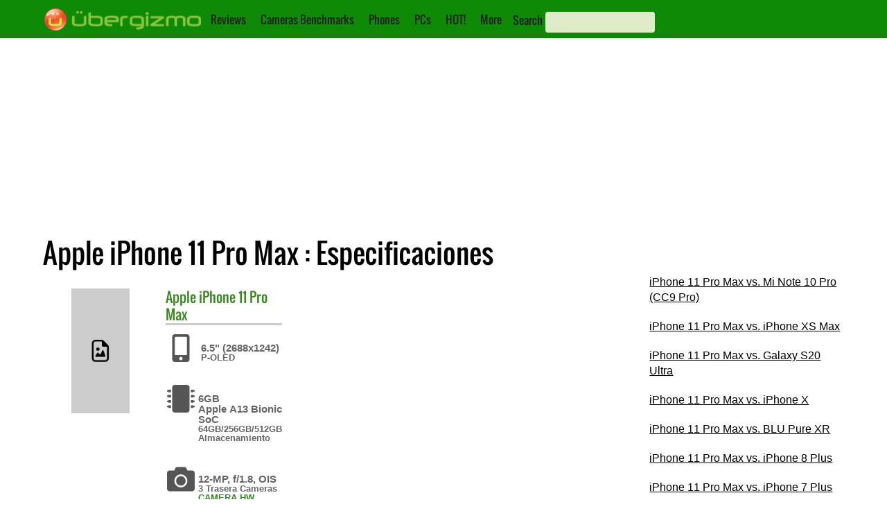

--- FILE ---
content_type: text/html; charset=utf-8
request_url: https://www.google.com/recaptcha/api2/aframe
body_size: 265
content:
<!DOCTYPE HTML><html><head><meta http-equiv="content-type" content="text/html; charset=UTF-8"></head><body><script nonce="c6riH14B5FdHQKsoMxcSDg">/** Anti-fraud and anti-abuse applications only. See google.com/recaptcha */ try{var clients={'sodar':'https://pagead2.googlesyndication.com/pagead/sodar?'};window.addEventListener("message",function(a){try{if(a.source===window.parent){var b=JSON.parse(a.data);var c=clients[b['id']];if(c){var d=document.createElement('img');d.src=c+b['params']+'&rc='+(localStorage.getItem("rc::a")?sessionStorage.getItem("rc::b"):"");window.document.body.appendChild(d);sessionStorage.setItem("rc::e",parseInt(sessionStorage.getItem("rc::e")||0)+1);localStorage.setItem("rc::h",'1769812585727');}}}catch(b){}});window.parent.postMessage("_grecaptcha_ready", "*");}catch(b){}</script></body></html>